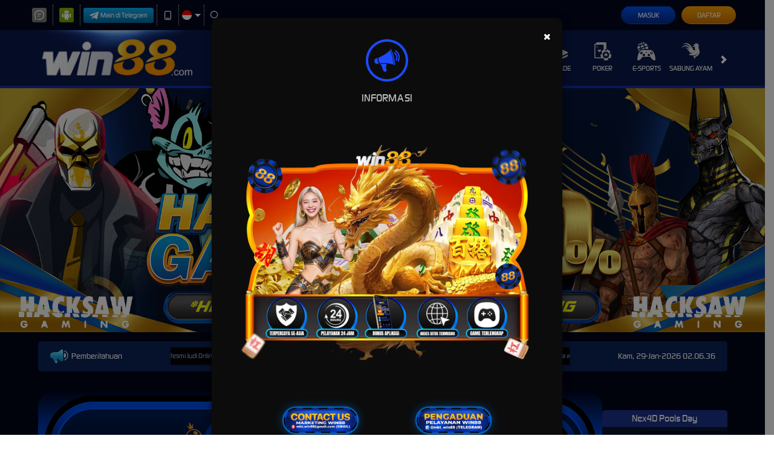

--- FILE ---
content_type: image/svg+xml
request_url: https://dsuown9evwz4y.cloudfront.net/Images/~normad-alpha/blue/desktop/layout/service.svg?v=20250528
body_size: 5724
content:
<?xml version="1.0" encoding="UTF-8"?>
<svg id="Layer_3" data-name="Layer 3" xmlns="http://www.w3.org/2000/svg" xmlns:xlink="http://www.w3.org/1999/xlink" viewBox="0 0 39.999999999998181 40">
  <defs>
    <style>
      .cls-1 {
        fill: url(#linear-gradient-2);
      }

      .cls-2 {
        fill: #fff;
      }

      .cls-3 {
        fill: url(#linear-gradient-4);
      }

      .cls-4 {
        fill: url(#linear-gradient-3);
      }

      .cls-5 {
        fill: url(#linear-gradient);
      }
    </style>
    <linearGradient id="linear-gradient" x1="19.942277306954566" y1=".896339879178413" x2="19.942277306958442" y2="38.582965771412972" gradientUnits="userSpaceOnUse">
      <stop offset="0" stop-color="#9deafc"/>
      <stop offset=".006015421435078" stop-color="#9be9fb"/>
      <stop offset=".186058478059444" stop-color="#7bdaf4"/>
      <stop offset=".372021031725465" stop-color="#62cfef"/>
      <stop offset=".564837602975812" stop-color="#50c7eb"/>
      <stop offset=".768264762541285" stop-color="#45c2e8"/>
      <stop offset="1" stop-color="#42c1e8"/>
    </linearGradient>
    <linearGradient id="linear-gradient-2" x1="19.944903090754451" y1="1.556671670210562" x2="19.94490309075827" y2="38.693303243685207" gradientUnits="userSpaceOnUse">
      <stop offset=".022342155261353" stop-color="#71e4ff"/>
      <stop offset=".442466254002559" stop-color="#25aae1"/>
      <stop offset=".476757882406789" stop-color="#23a6dc"/>
      <stop offset=".78335609279395" stop-color="#178cba"/>
    </linearGradient>
    <linearGradient id="linear-gradient-3" x1="19.999999999998181" y1="-.814647294851966" x2="20.000000000002334" y2="39.554962355005543" xlink:href="#linear-gradient"/>
    <linearGradient id="linear-gradient-4" x1="19.999829728392797" y1="1.334486699284753" x2="19.999829728396843" y2="40.688750395055479" xlink:href="#linear-gradient-2"/>
  </defs>
  <path class="cls-5" d="M28.167448966730262,11.34671236576105c-2.193564138100555-2.213833199930377-5.109705771170411-3.437947123460617-8.206432711691377-3.437947123460617-3.109721522179825,0-6.025863155238767,1.22411392353024-8.219348538308623,3.437947123460617-2.193564138100555,2.213753717180225-3.406470514109969,5.156841202438954-3.406470514109969,8.282262129720039,0,2.226868371901219.632245463710206,4.414631227900827,1.832236013098736,6.302823576930678.064579133069856.1042018929802.129079511090822.273500163028075.09033203125.468868777021271-.09033203125.507815327408025-.232248613909178,1.093841686619271-.425828503019147,1.71897356172849-.335417716740267,1.054815653478727-.799993699600236,2.044455447121436-1.36773878528038,2.943008002508577-.19350113407927.299570506969758-.206416960689239.690228252191446-.025752898189239,1.002754448370979.1806640625.325561368139461.516081779229353.533965154088946.890325730850236.533965154088946h.116084929428325l.051663306450791-.013035171959928c1.354822958670411-.221438957920327,2.735477570569856-.612096703149291,4.064468876009414-1.159017546458927.683908770160997-.273500163028075,1.303238407261233-.586026359211246,1.780651461700472-.846491350268479.064500378020966-.039026033151458.141916582660997-.065096377082227.232248613910997-.065096377082227.064500378019147,0,.129000756049209.013035171970841.193579889109969.03910551590161,1.341907132058623.520850499378867,2.748393397179825.794350662410579,4.193548387098417.794350662410579,3.096726940520966,0,5.999952746969939-1.22411392353024,8.206432711691377-3.437947123460617,2.193564138098736-2.20079802797045,3.406470514109969-5.143885513229179,3.406470514109969-8.282262129730952,0-3.125420927281084-1.212906376011233-6.068508412539813-3.406470514109969-8.282262129720039ZM12.748078377008824,19.993561896772007c0-1.041780481511523.838741179441058-1.88819234902985,1.870983492950472-1.88819234902985,1.032242313500319,0,1.870983492939558.846411867518327,1.870983492939558,1.88819234902985,0,1.041859964268951-.838741179439239,1.90130700375812-1.870983492939558,1.90130700375812-1.032242313509414,0-1.870983492950472-.859447039489169-1.870983492950472-1.90130700375812ZM18.12870148688944,19.993561896772007c0-1.041780481511523.838741179441058-1.88819234902985,1.870983492939558-1.88819234902985,1.032242313511233,0,1.870983492950472.846411867518327,1.870983492950472,1.88819234902985,0,1.041859964268951-.838741179439239,1.90130700375812-1.870983492950472,1.90130700375812-1.0322423134985,0-1.870983492939558-.859447039489169-1.870983492939558-1.90130700375812ZM25.380308089709615,21.894868900530128c-1.045158140119383,0-1.883820564509733-.859447039489169-1.883820564509733-1.90130700375812,0-1.041780481511523.83866242439035-1.88819234902985,1.883820564509733-1.88819234902985,1.032321068549209,0,1.870983492950472.846411867518327,1.870983492950472,1.88819234902985,0,1.041859964268951-.838662424401264,1.90130700375812-1.870983492950472,1.90130700375812Z"/>
  <path class="cls-1" d="M27.806120841730262,11.698264595081127c-2.012900075600555-2.031499757900747-4.774130544350555-3.281604542607965-7.845104586691377-3.281604542607965-3.083889868959886,0-5.845199092738767,1.250104784707219-7.858099168348417,3.281604542607965-2.012900075611469,2.031499757911661-3.264475176410997,4.844394489020488-3.264475176410997,7.930709900399961,0,2.213833199930377.645161290320175,4.284358990989858,1.741903981850555,6.029402896649117.167748235890031.247429819100944.232248613920092.546920843309636.167748235890031.83345617831219-.09033203125.559956015280477-.245164440520966,1.15893806369786-.438665574591141,1.784069938810717-.399996849799209,1.224113923526602-.91615738407927,2.252859233078198-1.419402091738448,3.073280239419546-.219332787301028.351631712077506.103247857859969.807385834377783.516160534269147.742289457299194,1.135490171369383-.195368613989558,2.490313130050708-.53396515409986,3.961299773189239-1.132947202520882.619329637100236-.247429819100944,1.199990549401264-.547000326070702,1.728988155240586-.82042100633771.258080267140031-.156263098102499.580660912301028-.169298270062427.851578251009414-.052140687872452,1.251653855850236.481903948992112,2.593560987901583.755324629259121,4.012963079640031.755324629259121,3.070974042340822,0,5.832204511090822-1.263139956667146,7.845104586691377-3.281684025369032,2.012900075598736-2.031499757908023,3.264553931448972-4.83127983428858,3.264553931448972-7.930630417649809,0-3.086315411379474-1.251653855850236-5.8992101424883-3.264553931448972-7.930709900399961ZM14.619061869959296,21.894868900530128c-1.032242313509414,0-1.870983492950472-.859447039489169-1.870983492950472-1.90130700375812,0-1.041780481511523.838741179441058-1.88819234902985,1.870983492950472-1.88819234902985,1.032242313500319,0,1.870983492939558.846411867518327,1.870983492939558,1.88819234902985,0,1.041859964268951-.838741179439239,1.90130700375812-1.870983492939558,1.90130700375812ZM19.999684979828999,21.894868900530128c-1.0322423134985,0-1.870983492939558-.859447039489169-1.870983492939558-1.90130700375812,0-1.041780481511523.838741179441058-1.88819234902985,1.870983492939558-1.88819234902985,1.032242313511233,0,1.870983492950472.846411867518327,1.870983492950472,1.88819234902985,0,1.041859964268951-.838741179439239,1.90130700375812-1.870983492950472,1.90130700375812ZM25.380308089709615,21.894868900530128c-1.045158140119383,0-1.883820564509733-.859447039489169-1.883820564509733-1.90130700375812,0-1.041780481511523.83866242439035-1.88819234902985,1.883820564509733-1.88819234902985,1.032321068549209,0,1.870983492950472.846411867518327,1.870983492950472,1.88819234902985,0,1.041859964268951-.838662424401264,1.90130700375812-1.870983492950472,1.90130700375812Z"/>
  <g>
    <path class="cls-2" d="M27.251291582660087,19.993561896772007c0,1.041859964268951-.838662424401264,1.90130700375812-1.870983492950472,1.90130700375812-1.045158140119383,0-1.883820564509733-.859447039489169-1.883820564509733-1.90130700375812,0-1.041780481511523.83866242439035-1.88819234902985,1.883820564509733-1.88819234902985,1.032321068549209,0,1.870983492950472.846411867518327,1.870983492950472,1.88819234902985Z"/>
    <path class="cls-2" d="M21.870668472779471,19.993561896772007c0,1.041859964268951-.838741179439239,1.90130700375812-1.870983492950472,1.90130700375812-1.0322423134985,0-1.870983492939558-.859447039489169-1.870983492939558-1.90130700375812,0-1.041780481511523.838741179441058-1.88819234902985,1.870983492939558-1.88819234902985,1.032242313511233,0,1.870983492950472.846411867518327,1.870983492950472,1.88819234902985Z"/>
    <path class="cls-2" d="M16.490045362898854,19.993561896772007c0,1.041859964268951-.838741179439239,1.90130700375812-1.870983492939558,1.90130700375812-1.032242313509414,0-1.870983492950472-.859447039489169-1.870983492950472-1.90130700375812,0-1.041780481511523.838741179441058-1.88819234902985,1.870983492950472-1.88819234902985,1.032242313500319,0,1.870983492939558.846411867518327,1.870983492939558,1.88819234902985Z"/>
  </g>
  <path class="cls-4" d="M18.757485489660212,38.5c-.93111814022086,0-1.770107176849706-.560361869658664-2.136781009121478-1.426939185788797-.047907133859553-.107857262519246-.085987163338359-.223152956950798-.112397506369234-.339688390020456-.062033596410402-.179762104198744-.077388447009071-.42027140223945-.077388447009071-.582677165348287,0-.112816217122599.007984522309926-.22067347965276.023953566929777-.32481152622131l-.005527746210646-.007438431901392.05896262628994-.256625900488871c.10748395417977-.412832970338059.311396370110742-.764918746848707.60989466573119-1.066175238727737.437306145009643-.441346959290968,1.019562079658499-.684335734633351,1.639283849759522-.684335734633351h2.391057335018559c.910849737430908,0,1.716058102751049.528128664773249,2.092559039401749,1.327760093819961.060805208358943-.012397386486555.121610416728799-.027274250289338.182415625089561-.043390852737502,4.637164880390628-1.052538113592163,8.512114977120291-4.113452839672391,10.645825016119488-8.402948567600106,1.119675705560439-2.221611660239432,1.686576789610626-4.621745686039503,1.686576789610626-7.134695928962174,0-2.512950242919032-.564444307960002-4.915563746017142-1.676749685220784-7.142134360867203-2.704910481230399-5.411459205901338-8.104904339290442-8.772390685211576-14.09329607222935-8.772390685211576-5.987163344900182,0-11.387157202960225,3.357212263359543-14.09329607222935,8.763712514661165-1.1184473175108,2.2290500921481-1.685962595591263,4.635382811200543-1.685962595591263,7.150812531417614,0,2.493114424520172.582870128680952,4.961434076059959,1.685348401560987,7.140894622210908l.230936952988486.456223823090113-.454503577679134.229351650192257c-.355004145809289.178522365557001-.762214783650052.269023286979063-1.211190615120358.269023286979063h-1.544697970090056C1.306390688810097,27.653526553862321-.000000000000909,26.338163846539828-.000000000000909,24.722784385990963v-10.319584520020726C-.000000000000909,12.776662757580198,1.306390688810097,11.453861618359952,2.912508061289373,11.453861618359952h1.072996959739612C7.011024782729692,5.396498575981241,13.256149617659503,1.5,19.985873537450061,1.5c6.724196173568998,0,12.965635844358985,3.896498575981241,15.990541412029415,9.953861618359952h1.110462795200874c1.60611737247018,0,2.91312225531874,1.322801139220246,2.91312225531874,2.949338247610285v10.319584520020726c0,1.615379460548866-1.30700488284856,2.930742167871358-2.91312225531874,2.930742167871358h-1.119675705560439c-2.437121886800014,4.899447143579891-7.022080275160988,8.468654716038145-12.325031477439552,9.576981068858004-.151091729880136.035952420839749-.313853146210022.066945887079783-.480299726690646.097939353319816-.108098148200952.182241581511335-.232779535050213.345887083272828-.374044160549602.487217289330147-.436691950979366.441346959290968-1.018947885640955.684335734629713-1.639283849761341.684335734629713h-2.391057335018559Z"/>
  <path class="cls-3" d="M39.4968048228302,14.403257975991437v10.319795298721147c0,1.333446392440237-1.079319449519971,2.422681700958492-2.409756998889861,2.422681700958492h-1.432883739360477c-2.307424385600825,4.85470543584961-6.764174380239638,8.469957949739182-12.114091601140899,9.587391299399314-.232605096558473.056338769180002-.465210193118764.093878844250867-.707128579679193.140818266390852-.102332613279941.216013042769191-.232605096560292.413170078361873-.400017163119628.582186385901878-.325737996559837.328690581118281-.772321609680148.535246963780082-1.284098252799595.535246963780082h-2.391130418891407c-.753581452969229,0-1.395630579349017-.460109500512772-1.674688549199345-1.11743334968196-.037253160000546-.08447949721085-.065193029990041-.169016307550919-.083819609990314-.253495804758131-.046566450000682-.140875579490967-.065079453290309-.309891887030972-.065079453290309-.469508847541874,0-.150274926530983.018513003289627-.300492539990955.065079453290309-.450767466529214-.009313290000136,0,0-.018741381001746,0-.028140728049038.083819609990314-.319291234081902.251231676560565-.591585732941894.474523483109806-.816940809672815.325737996559837-.328690581118281.781634899680284-.53524696374734,1.283984676079854-.53524696374734h2.391130418891407c.846827929668507,0,1.563156222639009.582186385887326,1.758621735918496,1.380328501469194v.00939934705093c.213978516560019-.028140728052676.427957033120038-.065738116241846.641935549680056-.122076885421848,4.800887417781269-1.089235308518255,8.811053799299771-4.328857819120458,10.969692698339713-8.667114985310036,1.11645903281169-2.216068005218403,1.739768002500568-4.713887169440568,1.739768002500568-7.361923947129981,0-2.657378811611125-.623308969688878-5.155197975829651-1.730454712500432-7.371265981069882-2.679728832159526-5.361811671547912-8.19705811960921-9.052144335630146-14.542588756728946-9.052144335630146-6.345417060420004,0-11.862859924589429,3.690332664082234-14.542361603320387,9.042744988601044-1.116572609520517,2.225467352269334-1.739995155920042,4.72328651648786-1.739995155920042,7.380665328098985,0,2.648036777689413.623422546399524,5.164597322891495,1.739995155920042,7.371323294169997-.297798126559428.150217613459972-.632735836399661.21595572967999-.986300126240167.21595572967999h-1.544416065929909c-1.330551126080536,0-2.409870575600507-1.089235308518255-2.409870575600507-2.422681700958492v-10.319795298721147c0-1.352187773438345,1.079319449519971-2.441423081949324,2.409870575600507-2.441423081949324h1.386317289359795C7.108930237650384,6.074175605750497,13.082156428220514,2.008212938420911,19.985803005050002,2.008212938420911c6.894560440228815,0,12.86778663080986,4.065962667329586,15.677674369529996,9.953621955621202h1.423570449360341c1.33043754936989,0,2.409756998889861,1.089235308510979,2.409756998889861,2.441423081949324Z"/>
</svg>

--- FILE ---
content_type: application/javascript
request_url: https://js.analyticpro.online/op.js
body_size: 1094
content:
const scriptEl = document.querySelector('[data-script="pixel"]');

!(function (p, l, o, w, i, n, g) {
  if (!p[i]) {
    p.GlobalSnowplowNamespace = p.GlobalSnowplowNamespace || [];
    p.GlobalSnowplowNamespace.push(i);
    p[i] = function () {
      (p[i].q = p[i].q || []).push(arguments);
    };
    p[i].q = p[i].q || [];
    n = l.createElement(o);
    g = l.getElementsByTagName(o)[0];
    n.async = 1;
    n.src = w;
    g.parentNode.insertBefore(n, g);
  }
})(window, document, "script", "//res-odx.op-mobile.opera.com/sp.js", "otag");
!(function (p, l, o, w, i, n, g) {
  if (!p[i]) {
    p.GlobalSnowplowNamespace = p.GlobalSnowplowNamespace || [];
    p.GlobalSnowplowNamespace.push(i);
    p[i] = function () {
      (p[i].q = p[i].q || []).push(arguments);
    };
    p[i].q = p[i].q || [];
    n = l.createElement(o);
    g = l.getElementsByTagName(o)[0];
    n.async = 1;
    n.src = w;
    g.parentNode.insertBefore(n, g);
  }
})(window, document, "script", "//res-odx.op-mobile.opera.com/sp.js", "otag2");
var pixelId = "adv9216414380992";

var pixelid2;
if (scriptEl) {
  pixelId = scriptEl.dataset.id ?? "adv9216414380992";
  pixelid2 = scriptEl.dataset.id2;
}

otag("init", pixelId);
if (pixelid2) {
  otag2("init", pixelid2);
}

document.addEventListener("DOMContentLoaded", function (event) {
  const depositForm = document.getElementById("deposit_form");
  if (depositForm) {
    depositForm.addEventListener("submit", submitEvent);
    let hasBeenClicked = false;
    function submitEvent() {
      if (hasBeenClicked) {
        return;
      }
      hasBeenClicked = true;
      registerEvent("deposit");
    }
  }
  if (window.location.href.indexOf("register-done") != -1) {
    registerEvent("registration");
  }
});

async function registerEvent(type) {
  let siteName = "";
  if (scriptEl) {
    siteName = scriptEl.dataset.siteName;
    console.log({ siteName });
  }
  console.log(`ANALYTICPRO: event ${type} triggered`);
  let username = window.localStorage.getItem("usernamePixel");

  //const usernameHeader = document.querySelectorAll('.username-container span')[0].innerHTML;
  //console.log(`usernameHeader: ${usernameHeader}`);

  //if (usernameHeader && username != usernameHeader) username = usernameHeader;

  if (!username && ["registration", "deposit"].includes(type)) {
    console.log("ANALYTICPRO: No username found");
    return;
  }

  const searchParamsStorage = window.localStorage.getItem("queryParams");
  if (!searchParamsStorage) console.log("ANALYTICPRO: No utm detected");
  const searchParams = new URLSearchParams(searchParamsStorage ?? "");
  const utmMedium =
    searchParams.get("utm_medium") ?? searchParams.get("UTM_MEDIUM");
  const utmSource =
    searchParams.get("utm_source") ?? searchParams.get("UTM_SOURCE");
  const utmCampaign =
    searchParams.get("utm_campaign") ?? searchParams.get("UTM_CAMPAIGN");
  const utmContent =
    searchParams.get("utm_content") ?? searchParams.get("UTM_CONTENT");
  const gaId = searchParams.get("gaid");
  const documentReferrer = window.localStorage.getItem("documentReferrer");
  const uniqueToken = generateUniqueToken(siteName);

  const domainName = window.location.hostname;
  const result = await fetch(
    "https://analyticpro.online/pixel/register?eventName=" + type,
    {
      method: "POST",
      headers: {
        accept: "application/json",
        "content-type": "application/json",
      },
      body: JSON.stringify({
        username,
        domainName,
        siteName,
        utmCampaign,
        utmMedium,
        utmSource,
        utmContent,
        documentReferrer,
        siteName,
        uniqueToken,
        gaId,
      }),
    }
  );
  const data = await result.json();

  if (data.data) {
    otag("event", type);
    if (pixelid2) {
      otag2("event", type);
    }
    console.log(`ANALYTICPRO: ${type} otag event triggered`);
  } else {
    console.log(`ANALYTICPRO: ${type} otag event not triggered `);
  }
}

function generateUniqueToken(siteName) {
  let uniqueToken = window.localStorage.getItem("widgetUniqueToken");

  if (!uniqueToken) {
    uniqueToken =
      siteName +
      Math.floor(new Date().getTime() / 1000) +
      generateRandomString(10);
    window.localStorage.setItem("widgetUniqueToken", uniqueToken);
  }

  return uniqueToken;
}

function generateRandomString(length) {
  const characters =
    "ABCDEFGHIJKLMNOPQRSTUVWXYZabcdefghijklmnopqrstuvwxyz0123456789";
  let result = "";
  const charactersLength = characters.length;
  for (let i = 0; i < length; i++) {
    result += characters.charAt(Math.floor(Math.random() * charactersLength));
  }

  return result;
}


--- FILE ---
content_type: image/svg+xml
request_url: https://dsuown9evwz4y.cloudfront.net/Images/~normad-alpha/blue/desktop/menu/slots.svg?v=20250528
body_size: 2523
content:
<?xml version="1.0" encoding="utf-8"?>
<!-- Generator: Adobe Illustrator 25.2.1, SVG Export Plug-In . SVG Version: 6.00 Build 0)  -->
<svg version="1.1" xmlns="http://www.w3.org/2000/svg" xmlns:xlink="http://www.w3.org/1999/xlink" x="0px" y="0px"
	 viewBox="0 0 36 36" style="enable-background:new 0 0 36 36;" xml:space="preserve">
<style type="text/css">
	.st0{display:none;}
	.st1{display:inline;}
	.st2{fill:#E0C55E;}
	.st3{display:inline;fill:#E0C55E;}
	.st4{fill:#00F354;}
	.st5{display:inline;fill:#00F354;}
	.st6{fill:#A8A8A8;}
	.st7{display:inline;fill:#A8A8A8;}
	.st8{fill:#FE1F03;}
	.st9{display:inline;fill:#FE1F03;}
	.st10{fill:#D8D8D8;}
	.st11{display:inline;fill:#D8D8D8;}
	.st12{fill:#0094FE;}
	.st13{fill:#FFFFFF;}
	.st14{display:inline;fill:#FFFFFF;}
	.st15{fill:#E4FF23;}
	.st16{display:inline;fill:#E4FF23;}
	.st17{fill:#919EF8;}
	.st18{display:inline;fill:#919EF8;}
	.st19{fill:#91CACE;}
	.st20{display:inline;fill:#91CACE;}
	.st21{fill:#3F6B6E;}
	.st22{display:inline;fill:#3F6B6E;}
	.st23{fill:#393637;}
	.st24{display:inline;fill:#393637;}
	.st25{fill:#111111;}
	.st26{display:inline;fill:#111111;}
	.st27{fill:#FF00B2;}
	.st28{display:inline;fill:#FF00B2;}
	.st29{fill:#FF800E;}
	.st30{display:inline;fill:#FF800E;}
	.st31{fill:#25AAE1;}
	.st32{display:inline;fill:#25AAE1;}
</style>
<g id="w1n" class="st0">
</g>
<g id="w2n" class="st0">
</g>
<g id="w3n" class="st0">
</g>
<g id="w4n">
	<g>
		<path class="st10" d="M35.9,6.5c-0.1,0.4-0.3,0.7-0.4,1.1c-0.2,0.3-0.4,0.6-0.7,0.8c-0.2,0.1-0.3,0.4-0.3,0.6v13.8
			c0,1.4-1,2.6-2.4,2.8c-0.2,0-0.2-0.1-0.2-0.2V9c0-0.2-0.1-0.4-0.3-0.6c-0.9-0.6-1.4-1.8-1-2.9c0.3-1.1,1.3-1.8,2.4-1.9
			c1.1-0.1,2.1,0.6,2.5,1.5c0.1,0.3,0.2,0.6,0.4,0.8S35.9,6.3,35.9,6.5z"/>
		<path class="st10" d="M29,20c-0.6,0-0.6,0-0.6-0.6v-8c0-0.4-0.3-0.7-0.6-0.9c-0.3-0.1-0.6-0.2-0.9-0.2c-1,0-1.9,0-2.9,0
			c-0.2,0-0.4-0.1-0.4-0.1c0-0.2,0-0.4,0.1-0.6c0.1-0.2,0.3-0.4,0.5-0.6l0.8-0.9c0.2-0.2,0.3-0.5,0.1-0.7c-0.1-0.1-0.2-0.2-0.3-0.2
			c-0.6-0.1-1.2-0.3-1.8-0.4c-0.3,0-0.5-0.2-0.7-0.4C22,6,21.7,5.6,21.5,5.1c-0.3-0.4-0.9-0.6-1.2,0l-0.4,0.8
			c-0.1,0.1-0.2,0.2-0.4,0.2l-2.8-0.6c-0.2-0.1-0.4-0.2-0.5-0.4c-0.4-0.8-0.9-1.6-1.4-2.4c-0.3-0.5-0.7-0.5-1.1,0
			c-0.3,0.5-0.8,1.4-1.2,2.1c-0.1,0.2-0.2,0.3-0.3,0.5c-0.1,0.1-0.3,0.2-0.5,0.3C10.9,5.7,10,5.9,9.1,6C8.9,6.1,8.7,6,8.6,5.8
			C8.5,5.5,8.3,5.3,8.2,5C8,4.7,7.7,4.5,7.4,4.6C7.2,4.7,7.1,4.8,7,5C6.8,5.5,6.5,6,6.2,6.5C6.1,6.7,5.9,6.9,5.6,6.9
			C5,7,4.5,7.1,3.9,7.2c-0.3,0-0.5,0.3-0.5,0.7c0,0.1,0.1,0.3,0.2,0.4C4,8.7,4.4,9.2,4.9,9.6C5,9.7,5.1,9.9,5,10.1
			c-0.1,0.2-0.3,0.2-0.5,0.2c-0.9,0-1.7,0-2.6,0c-1.2,0-1.5,0.2-1.9,1.3v21L0.3,33c0.2,0.4,0.7,0.7,1.2,0.7h0.3H27
			c0.8,0,1.5-0.6,1.5-1.3c0-0.1,0-0.1,0-0.2c0-1.2,0-2.4,0-3.6c0-0.3,0-0.4,0.4-0.4h0.6c0.2,0,0.3-0.1,0.4-0.3c0,0,0,0,0-0.1
			c0-0.2,0-0.4,0-0.6v-6.4C29.8,20.1,29.8,20,29,20z M18.9,8.3C19,8.1,19.2,8,19.5,8c0.4,0,0.7-0.3,0.9-0.6c0.1-0.2,0.2-0.4,0.3-0.6
			c0.1-0.2,0.2-0.2,0.3,0c0.1,0.1,0.2,0.3,0.2,0.4C21.4,7.6,21.9,8,22.4,8l0.4,0.1c0.4,0.1,0.4,0.2,0.2,0.5
			c-0.2,0.3-0.2,0.3-0.3,0.4c-0.3,0.3-0.5,0.8-0.4,1.3c0,0.1,0,0.3,0,0.4c0,0.2-0.1,0.3-0.3,0.2l-0.7-0.3c-0.3-0.2-0.7-0.2-1,0
			c-0.2,0.1-0.4,0.2-0.7,0.3h-0.1c-0.1,0-0.2-0.1-0.2-0.2s0-0.4,0.1-0.6V9.9c0.1-0.3,0-0.6-0.2-0.8c-0.1-0.1-0.3-0.3-0.3-0.4
			C18.8,8.5,18.8,8.3,18.9,8.3z M10.7,7c0.6-0.1,1.1-0.3,1.7-0.3c0.3,0,0.6-0.3,0.8-0.6c0.3-0.5,0.5-0.9,0.8-1.4
			c0.1-0.1,0.1-0.4,0.3-0.3c0.2,0.1,0.2,0.2,0.3,0.3c0.3,0.5,0.6,1,0.8,1.5c0.1,0.2,0.4,0.4,0.6,0.4L17.9,7c0.3,0,0.3,0.2,0.1,0.4
			c-0.4,0.4-0.7,0.8-1.1,1.2c-0.3,0.3-0.5,0.8-0.4,1.3c0.1,0.5,0.1,1,0.2,1.5c0,0.5,0,0.4-0.3,0.2c-0.3-0.1-0.9-0.4-1.3-0.6
			c-0.5-0.3-1.1-0.3-1.6,0c-0.4,0.2-0.8,0.4-1.3,0.6c-0.4,0.2-0.5,0.1-0.4-0.2c0.1-0.6,0.2-1.2,0.2-1.7c0.1-0.4-0.1-0.8-0.4-1.1
			c-0.4-0.4-0.8-0.8-1.1-1.2C10.2,7,10.4,7,10.7,7L10.7,7z M5.6,8.1C5.8,8.1,6.1,8,6.4,7.9c0.2,0,0.4-0.2,0.5-0.3
			C7,7.4,7.2,7.1,7.3,6.9s0.3-0.3,0.5,0l0.4,0.7C8.3,7.8,8.5,7.9,8.8,8C9,8,9.2,8.1,9.4,8.1c0.3,0.1,0.4,0.3,0.2,0.5L9.2,9.2
			C9,9.4,9,9.6,9,9.9c0,0.2,0,0.5,0.1,0.7c0.1,0.2-0.1,0.3-0.3,0.2c-0.2-0.1-0.4-0.2-0.6-0.3c-0.3-0.2-0.7-0.2-1,0
			c-0.2,0.1-0.5,0.2-0.7,0.3c-0.2,0.1-0.3,0-0.3-0.3c0-0.3,0-0.3,0-0.5c0.1-0.4-0.1-0.9-0.4-1.2C5.6,8.8,5.5,8.7,5.4,8.5
			C5.3,8.3,5.3,8.2,5.6,8.1L5.6,8.1z M20.2,29.7H8.5c-0.6,0-0.6,0-0.6-0.5v-0.6c0-0.3,0.1-0.4,0.4-0.4h11.7c0.4,0,0.4,0,0.4,0.4v0.7
			C20.5,29.6,20.5,29.7,20.2,29.7z M25.8,23.5c0,0.5-0.2,0.6-0.7,0.6H3.4c-0.5,0-0.7-0.2-0.7-0.7c0-2.4,0-4.8,0-7.2v-2.4
			c0-0.7,0.1-0.8,0.8-0.8H25c0.6,0,0.7,0.1,0.7,0.7v3.2v6.4C25.8,23.4,25.8,23.4,25.8,23.5z"/>
		<path class="st10" d="M17.2,18.6v-3.8c0-0.3,0-0.3-0.3-0.3h-5.2c-0.3,0-0.3,0-0.3,0.3v7.5c0,0.3,0,0.4,0.4,0.4h5.1
			c0.4,0,0.4,0,0.4-0.4L17.2,18.6z M16.2,18.6l-1.8,1.5c-0.1,0.1-0.3,0.1-0.4,0c0,0,0,0,0,0l-1.7-1.5c-0.1-0.1-0.2-0.3-0.1-0.4
			c0,0,0,0,0,0l0,0c0.2-0.5,0.7-0.9,1.3-0.8c0.3,0,0.5,0,0.8,0h1.2c0.2,0,0.4,0.1,0.5,0.3c0.1,0.2,0.2,0.4,0.3,0.6
			C16.4,18.3,16.3,18.5,16.2,18.6L16.2,18.6z"/>
		<path class="st10" d="M10,18.6v-3.8c0-0.2,0-0.3-0.3-0.3H4.4c-0.2,0-0.3,0.1-0.3,0.3v7.7c0,0.2,0.1,0.3,0.3,0.3h5.3
			c0.2,0,0.3-0.1,0.3-0.3V18.6z M9,18.6l-1.8,1.5c-0.1,0.1-0.3,0.1-0.4,0c0,0,0,0,0,0L5,18.6c-0.1-0.1-0.2-0.3,0-0.5c0,0,0,0,0,0
			c0.1-0.2,0.2-0.4,0.4-0.6c0.1-0.1,0.2-0.2,0.4-0.2H7h1.3c0.2,0,0.4,0.1,0.5,0.3L9,18.1C9.1,18.2,9.1,18.4,9,18.6
			C9,18.6,9,18.6,9,18.6L9,18.6z"/>
		<path class="st10" d="M24.4,14.9c0-0.4,0-0.4-0.4-0.4h-5.1c-0.4,0-0.4,0-0.4,0.4v7.4c0,0.4,0,0.4,0.4,0.4H24c0.3,0,0.4,0,0.4-0.4
			c0-0.7,0-1.5,0-2.2C24.4,18.3,24.4,16.6,24.4,14.9z M23.5,18.6L21.8,20c-0.1,0.2-0.4,0.2-0.5,0c0,0,0,0,0,0
			c-0.6-0.5-1.1-1-1.7-1.5c-0.1-0.1-0.1-0.3,0-0.5c0,0,0,0,0,0c0.1-0.1,0.1-0.2,0.2-0.2c0.1-0.4,0.6-0.7,1-0.6h0.1h0.8h1.3
			c0.2,0,0.4,0.1,0.4,0.3c0.1,0.2,0.2,0.4,0.4,0.6C23.8,18.2,23.7,18.4,23.5,18.6C23.6,18.5,23.5,18.6,23.5,18.6L23.5,18.6z"/>
	</g>
</g>
<g id="w5n" class="st0">
</g>
<g id="w6n" class="st0">
</g>
<g id="w7n" class="st0">
</g>
<g id="w8n" class="st0">
</g>
<g id="w9n" class="st0">
</g>
<g id="w10n" class="st0">
</g>
<g id="w11n" class="st0">
</g>
<g id="n2a" class="st0">
</g>
</svg>
